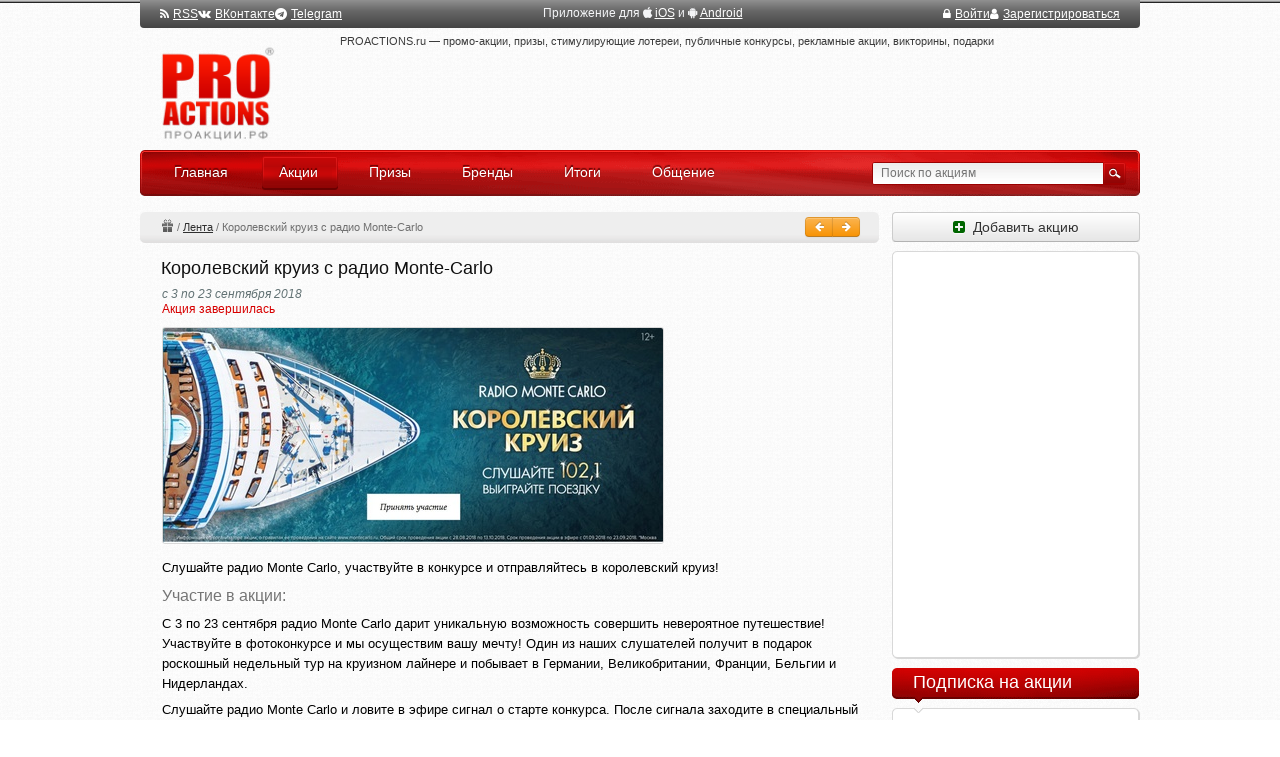

--- FILE ---
content_type: text/html; charset=utf-8
request_url: https://proactions.ru/actions/lenta/28587.html
body_size: 15170
content:
<!DOCTYPE html>
<html lang="ru" class="no-js" ng-app="app">
<head>
    <meta charset="utf-8" />
    <title>Королевский круиз с радио Monte-Carlo</title>
    <meta name="Description" content=""/>
    <meta name="Keywords" content=""/>
    <link href="/rss/" rel="alternate" type="application/rss+xml" title="RSS">
    <link rel="apple-touch-icon" href="/static/apple-touch-icon.png">
    
    
    <link rel="stylesheet" href="/static/CACHE/css/output.28d4a7738056.css" type="text/css" media="all">
    <!--[if lt IE 8]>
        <link type="text/css" rel="stylesheet" href="/static/css/ie.css" />
    <![endif]-->
    <script src="/static/CACHE/js/output.a42a92e1c9d6.js"></script>

    
    
    <script>window.yaContextCb=window.yaContextCb||[]</script>
    <script src="https://yandex.ru/ads/system/context.js" async></script>

    
    
    

    
<link rel="canonical" href="https://proactions.ru/actions/lenta/28587.html" />


</head>
<body itemscope itemtype="http://schema.org/WebPage">
    
    
    <div id="notifications"></div>
    <div id="wrapper">
        <div class="w1">
            <header class="site_header">
                

                

                
                <style>
                .logo { background-image: url(/static/images/logo_ru_2x.png); }
                </style>
                
                <div class="logo_holder">
                    <h1 class="logo">
                        <a href="/">PROACTIONS.ru / проакции.рф</a>
                    </h1>
                </div>
            
                <!--noindex-->
                <div class="panel">
                    
    <div class="flex items-center gap-6">
        <a href="/rss/" rel="nofollow" target="_blank"><i class="fa fa-rss mr-1" aria-hidden="true"></i>RSS</a>
        <a href="https://vk.com/proactions_ru" rel="nofollow" target="_blank"><i class="fa fa-vk mr-1" aria-hidden="true"></i>ВКонтакте</a>
        <span>
            <a href="https://t.me/proactionsru" rel="nofollow" target="_blank"><i class="fa fa-telegram mr-1" aria-hidden="true"></i>Telegram</a>
            
        </span>
    </div>

    <div>
        Приложение для
        <i class="fa fa-apple" aria-hidden="true"></i> <a href="https://itunes.apple.com/ru/app/proactions.ru/id1168445304" rel="nofollow" target="_blank" >iOS</a> и
        <i class="fa fa-android" aria-hidden="true"></i> <a href="https://play.google.com/store/apps/details?id=ru.proactions" rel="nofollow" target="_blank" >Android</a>
    </div>


                    

                    
                    <div class="flex items-center gap-6">
                    

                        <a href="/~signin/"
                           class="text-white hover:text-gray-200"
                           hx-get="/~signin-modal/?next=/actions/lenta/28587.html"
                           hx-target="body"
                           hx-swap="beforeend"
                        ><i class="fa fa-lock mr-1" aria-hidden="true"></i>Войти</a>

                        <a href="/~invite/" rel="nofollow" id="btn-signup"
                            ><i class="fa fa-user mr-1" aria-hidden="true"></i>Зарегистрироваться</a>

                        
                        
                        
                        

                    
                    </div>

                </div>
                <!--/noindex-->

                <div class="section">
                    <span class="slogan">PROACTIONS.ru —
                        промо-акции, призы, стимулирующие лотереи, публичные конкурсы, рекламные акции, викторины, подарки
                        
                    </span>
                    <div class="wrap top_banner">
                        
    <!-- Yandex.RTB R-A-290810-5 -->
<div id="yandex_rtb_R-A-290810-5"></div>
<script>window.yaContextCb.push(()=>{
  Ya.Context.AdvManager.render({
    renderTo: 'yandex_rtb_R-A-290810-5',
    blockId: 'R-A-290810-5'
  })
})</script>

                    </div>
                </div>
                
                
                
                
                
                
                
                <nav class="bar">
                    <ul id="nav">
                        <li><a href="/"><span class="ins">Главная</span><em>&nbsp;</em></a></li>
                        <li class="active"><a href="/actions/"><span class="ins">Акции</span><em>&nbsp;</em></a></li>
                        <li><a href="/prizes/"><span class="ins">Призы</span><em>&nbsp;</em></a></li>
                        <li><a href="/brands/"><span class="ins">Бренды</span><em>&nbsp;</em></a></li>
                        <li><a href="/results/"><span class="ins">Итоги</span><em>&nbsp;</em></a></li>
                        <li><a href="/disqus/"><span class="ins">Общение</span><em>&nbsp;</em></a></li>
                    </ul>
                    <form action="/search/" method="get" class="search-form" name="search_form">
                        <fieldset>
                            <div class="row">
                                <span class="text"><input type="search" name="q" placeholder="Поиск по акциям" id="search"/></span>
                                <input type="image" src="/static/images/btn-search-01.gif" class="btn-search" />
                            </div>
                        </fieldset>
                    </form>
                </nav>
            </header>
            <div id="main">
                <div id="content">
                    
                    
<div class="np l-m-def">
	<div class="np-right btn-group">
		<a href="/actions/lenta/28588.html" class="btn btn-mini btn-warning" id="page_previous"
	  	title="Предыдущая акция (Ctrl + &larr;)"><i class="fa fa-arrow-left fa-white"></i> </a>
        
        
	  	<a href="/actions/lenta/28584.html" class="btn btn-mini btn-warning" id="page_next"
	  	title="Следующая акция (Ctrl + &rarr;)"> <i class="fa fa-arrow-right fa-white"></i></a>
	</div>

	<div class="np-breadcrumbs" itemprop="breadcrumb">
	
	<a href="/actions/" class="np-breadcrumbs-ir np-breadcrumbs-ir-actions">Акции</a> / 
	<a href="/actions/lenta/">Лента</a> / 
	<span>Королевский круиз с радио Monte-Carlo</span>

	</div>
</div>

<div class="btn-group moderation_panel">

	
    

    
    
    


</div>







<article id="id_action" 
    
>
    <header>
        <h1 class="action__header" itemprop="name">Королевский круиз с радио Monte-Carlo</h1>
    </header>

    <div class="post">
        <section class="wrap">
            
            
            <div class="action__date">с 3 по 23 сентября 2018</div>

            
            
            
            <div class="action__info ended">Акция завершилась</div>

            
            <div class="img-box">
            	  
                
                <img src="/media/actions/2018/09/14/6j263lui.jpg.500x300_q95.jpg" itemprop="image"
                	
                	alt="Королевский круиз с радио Monte-Carlo" title="Королевский круиз с радио Monte-Carlo" />
            	  
            </div>
            

            <div class="about">
        	  
            </div>

        </section>

        
        

        <section class="text">

            
            
                
                <div itemprop="description">
                    <p data-v-e3a85e82="">Слушайте радио Monte Carlo, участвуйте в конкурсе и отправляйтесь в королевский круиз!</p>
<p data-v-e3a85e82=""></p>
<p data-v-e3a85e82=""></p>
                </div>
                <h2>Участие в акции:</h2> <p data-v-e3a85e82="">С 3 по 23 сентября радио Monte Carlo дарит уникальную возможность совершить невероятное путешествие! Участвуйте в фотоконкурсе и мы осуществим вашу мечту! Один из наших слушателей получит в подарок роскошный недельный тур на круизном лайнере и побывает в Германии, Великобритании, Франции, Бельгии и Нидерландах.</p>

<p data-v-e3a85e82="">Слушайте радио Monte Carlo и ловите в эфире сигнал о старте конкурса. После сигнала заходите в специальный раздел акции &laquo;Королевский круиз&raquo; на нашем сайте, где ровно на час появится специальная форма для участия. Условия просты &mdash; вам необходимо разместить фото на заданную тему, добавить комментарий к своему снимку и указать контактные данные. Фото участников будут размещены на странице проекта &laquo;Королевский круиз&raquo;.</p>

<p data-v-e3a85e82="">Следите за анонсами, каждую неделю будет предложена новая тематика фотоконкурса. Раз в неделю будут названы по три финалиста &mdash; авторы самых оригинальных фото. 24 сентября из 9 финалистов будет определён один победитель, которому Радио Monte Carlo подарит королевский тур на двоих.</p>
                







<p style="margin: 12px 0;">
    <i class="fa fa-file-pdf-o"></i>
    <a href="https://montecarlo.ru/dist/korolevski_kruiz_pravila.pdf?af50a2926cedde80067e2e6126ebe66c" target="_blank" rel="nofollow noopener">Полные правила акции</a>
    <i class="fa fa-external-link-square small"></i>
</p>





            

            
            

            
	
    <p>
		<!--noindex-->
        <a href="https://montecarlo.ru/korolevski_kruise" target="_blank" rel="nofollow"


          onclick="window.open('/stats/r/28587/', '_blank').focus(); return false;"
        >https://montecarlo.ru/korolevski_kruise</a>
		<!--/noindex-->
    </p>
	


        </section>

        
        

    </div>

	

	<footer class="post">
        

        

        

      <div class="text subscription clearfix">

            

			
			<div class="action_sender">

                Добавила:
				<a href="/~panni" rel="nofollow">panni</a>

				


			</div>
			

            <div class="orphus">
                Нашли ошибку?
                Выделите, Ctrl+Enter
            </div>
		</div>
	</footer>

    <div class="area">
        <div class="area-holder">
        




    
    

    
    




    <span class="time-of">С 3 по 23 сентября 2018</span>
    <span class="timer ended" title="Акция завершилась">
        <span>Акция завершилась</span>
    </span>





<span class="added_user">
    
    
    <span class="added_user-add">Добавила:</span>
    <a href="/~panni" rel="nofollow" class="action_user-avatar"><img src="/media/avatar/36d7b9dacf.jpg.25x25_q95_crop.jpg" width="17" height="17" /></a>
    <a href="/~panni" rel="nofollow" class="action_user-username">Панни Настя @panni</a><br>
</span>




    
    
    <span class="action_rating" data-url="/rest/actions/votes/" data-action_id="28587">

        <i class="fa fa-fw fa-thumbs-o-up action_rating-btn action_rating-btn-up " data-action_vote="1"></i>

        <span class="action_rating-score "
              data-show-votes="actions-28587" data-popover-close="destroy"
              
              data-show-votes data-type="actions" data-id="28587" data-popover-close="destroy"
        >
          —
        </span>

        <i class="fa fa-fw fa-thumbs-o-down action_rating-btn action_rating-btn-down " data-action_vote="-1"></i>

    </span>

    
    <span class="view">206</span>

    
    
    <a class="comment" href="/actions/lenta/28587.html#comments"
    title="1 комментарий"
    >1</a>
    

    
    

    
    

    



        </div>
    </div>





    

    
    
    
    

    

    









<section class="comment-block" id="comments">

  
  

  
  <header class="heading">
    <span class="number"><span>1</span></span>
    <h1>Комментарий</h1>
  </header>
  


<br>
  
  
  <ul class="comment-list">
    
      
      





<li id="comment_1886720" class="comment username_alone"
	data-username="alone" data-submit_date="2018-09-14T12:14:56">
<article>

	<div id="comment_wrap_1886720" class="wrap "
	
		
	
	>
	
		
		<div class="avatar">
			<a href="/~alone" rel="nofollow"><img
				src="/media/avatar/avatar.png.50x50_q95_crop-center.jpg" width="50" height="50" /></a>
			<div class="status"></div>
		</div>
	
		<div class="txt-box text">
			<div class="heading-area">
				

<a href="/~alone" class="username" rel="nofollow" title="Рейтинг: 21,80">alone in_the_dark <span class="login">@alone</span></a>

				<span class="date">14.09.2018 12:14</span>
				<span class="date modify_date"></span>
				
				<a href="/comments/findpost/1886720/" rel="nofollow" title="Ссылка на этот комментарий" class="comment__findpost">¶</a>

				
				<div id="vote_1886720" class="vote">

					<span class="result " id="result_1886720"
            
            data-show-votes data-type="comments" data-id="1886720" data-popover-close="destroy"
          ></span>

					
					<span onclick="vote('1886720', '1'); return false;" class="vote_button vote_plus" title="Хороший комментарий"></span>
					<span onclick="vote('1886720', '-1'); return false;" class="vote_button vote_minus" title="Плохой комментарий"></span>
					
				</div>
				
			</div>
			<div class="comment_text">заморочено как-то</div>
			

			

			<div class="moderation_panel" id="moderation_1886720">
				
				

				
				
				
				

				
				

				
				

				
				

				
				
			</div>
			
			
		</div>
	</div>
 
</article>
</li>

    
    
  </ul>
  

  




  

</section>



  
  

<script type="text/javascript" charset="utf-8">
$(document).ready(function(){
  


    $(".vote").each(function(i) {
        $(this).addClass("disabled");
    });



  // Редактирование комментария
  var username = '',
      edit_url_base = '/comments/edit/',
      now = new Date(2026, 01-1, 20, 06, 30, 35);

  $('.username_' + username)
    .filter(function() {
      var comment = $(this),
          submit_date = $(this).data('submit_date'),
          a = submit_date.split(/[^0-9]/),
          date = new Date(a[0],a[1]-1,a[2],a[3],a[4],a[5]),
          time_until = now - date,
          timeout = 3*60*1000,
          show_self_edit = false;  

      if (show_self_edit) {
        return true;  
      } else if (time_until < timeout) {
        window.setTimeout(function() {
          comment.find('.comment_edit').fadeOut(600, function() {
            $(this).remove();
          });
        }, timeout - time_until );
        return true;
      } else {
        return false;
      }
    })
    .find('.moderation_panel')
    .append('<div class="btn-group"><button class="btn btn-mini comment_edit" title="Редактировать комментарий"><i class="fa fa-pencil"></i></b></div>')
    .append('<div class="btn-group"><button class="btn btn-mini btn-warning comment_save" title="Сохранить (Ctrl+Enter)" style="display: none">Сохранить</button></div>')
    .on('click', '.comment_edit', function() {
      var comment      = $(this).parents('li'),
          comment_id   = comment.attr('id').slice(8),
          comment_edit = comment.find('.comment_edit'),
          comment_save = comment.find('.comment_save'),
          comment_text = comment.find('.comment_text'),
          comment_date = comment.find('.modify_date'),
          edit_url     = edit_url_base + '?pk=' + comment_id
          comment_text_old = comment_text.html();

      $.get(edit_url, function(data) {
        if (!data.success) {
          alert(data.error_message);
          comment_edit.hide();
          return false;
        }
        comment_edit.hide();
        comment_save.show();
        comment_text.html('<form class="new-form"><textarea class="comment_edit_textarea"></textarea></form>');
        var rows_cnt = data.comment.split('\n').length+1,
          form     = comment_text.find('form'),
          textarea = comment_text.find('textarea');
        textarea.autogrow()
          .attr('rows', rows_cnt)
          .focus()
          .val(data.comment);
        function comment_submit() {
          var save_btn_elem = $(this),
              comment_comment = comment_text.find('textarea').val();
          $.post(edit_url, {comment_comment: comment_comment}, function(data) {
            if (!data.success) {
              alert(data.error_message);
              comment_text.html(comment_text_old);
              comment_save.hide();
            } else {
              comment_text.html(data.comment);
              comment_date.html('<i>изменено</i>');
              comment_save.hide();
              comment_edit.show();
            }
          }, 'json');
        }
        form.on('submit', function() {
          comment_submit();
          return false;
        });
        comment_save.on('click', comment_submit);
      }, 'json');
    });
}); // document.ready
</script>


<style>
.comment-list .new-form { margin-top: 2px; margin-bottom: 6px; }
.comment-list .new-form textarea { width: 621px; height: auto; resize: vertical; }
</style>



</article>

                    <div id="bottom_banner">
                        
    
        <!-- Yandex.RTB R-A-290810-3 -->
<div id="yandex_rtb_R-A-290810-3"></div>
<script>window.yaContextCb.push(()=>{
  Ya.Context.AdvManager.render({
    renderTo: 'yandex_rtb_R-A-290810-3',
    blockId: 'R-A-290810-3'
  })
})</script>
    

                    </div>
                    
	
    






<style type="text/css" media="screen">
.row_name, .row_email {
    display: none;
}
</style>



<script type="text/javascript" charset="utf-8">
$(document).ready(function(){
  
  
  var ids = ["#id_comment", "#id_submit"];
  for (i in ids) {
    $(ids[i]).attr('disabled', 'disabled');
  }
  
  $(".comment-form").css({"opacity": 0.6});
});
</script>




    <div class="area" style="margin: 2em 0 1em">
    <div class="area-holder">
      <span class="ui-icon ui-icon-info" style="float: left; margin-right: 0.3em;"></span>
    
      <a href="#popup-login" class="link-popup dashed">Войдите</a> или
        <a href="/~signup/" class="dashed">зарегистрируйтесь</a>, чтобы добавлять комментарии.
    
    </div>
    </div>





<div class="comment_block_all">
  <form action="/comments/post/" method="post" class="new-form comment-form" id="compose_message_form" novalidate><input type="hidden" name="csrfmiddlewaretoken" value="ODS3L8hbwdM301GngQMQV9nF4pHPs4HmNKJz5U4JDCV6UxrP1x2u1diidADxn4JL">
    <fieldset>
      <h2>Добавить комментарий</h2>
      <div id="add_comment_fields" style="position: relative; width: 553px;">
        







	<input type="hidden" name="content_type" value="actions.action" id="id_content_type">



	<input type="hidden" name="object_pk" value="28587" id="id_object_pk">



	<input type="hidden" name="timestamp" value="1768879835" id="id_timestamp">



	<input type="hidden" name="security_hash" value="c37ad3b6c24e4ad1902b00cba6a70f5195f4c968" id="id_security_hash">



<div class="control-group row_name">
	
    <label class="control-label bold" for="id_name">Название*:</label>
    
    <div class="controls">
		<span class="TextInput"><input type="text" name="name" maxlength="50" required id="id_name"></span>
		
		
    	
    </div>
</div>



<div class="control-group row_email">
	
    <label class="control-label " for="id_email">Адрес электронной почты:</label>
    
    <div class="controls">
		<span class="EmailInput"><input type="email" name="email" id="id_email"></span>
		
		
    	
    </div>
</div>



<div class="control-group row_url">
	
    <label class="control-label " for="id_url">URL:</label>
    
    <div class="controls">
		<span class="URLInput"><input type="url" name="url" id="id_url"></span>
		
		
    	
    </div>
</div>



<div class="control-group row_comment">
	
    <label class="control-label bold" for="id_comment">Комментарий:*:</label>
    
    <div class="controls">
		<span class="Textarea"><textarea name="comment" cols="40" rows="10" maxlength="3000" required id="id_comment">
</textarea></span>
		
		
    	
    </div>
</div>



<div class="control-group row_honeypot">
	
    <label class="control-label " for="id_honeypot">Если что-нибудь введете в это поле, то ваш комментарий будет признан спамом:</label>
    
    <div class="controls">
		<span class="TextInput"><input type="text" name="honeypot" id="id_honeypot"></span>
		
		
    	
    </div>
</div>



	<input type="hidden" name="images" id="id_images">



        <input type="hidden" name="next" value="/actions/lenta/28587.html" />
        
        <div class="qq-upload-drop-area"><span class="qq-upload-drop-area-text">Перетяните сюда изображения, чтобы прикрепить их к сообщению</span></div>
                <ul class="qq-upload-complete"></ul>
                <ul class="qq-upload-list"></ul>
        <div class="control-group">
          <div class="controls">
            <input type="submit" value="Добавить коментарий" class="submit submit_post_comment" id="id_submit" title="Ctrl + Enter" />
            <img src="/static/images/loading.gif" class="loading" />
            </div>
        </div>
        
      </div>
    </fieldset>
  </form>

  
  <div class="post">

    

    
    <div>
      Сайт PROACTIONS.ru не является организатором акции, <br>
      информация опубликована с целью ознакомления.
    </div>
    

  </div>

</div>





    

                </div>
                <div id="sidebar">

                    

                    

                    
                    <div class="block">
                        <a href="/feedback/add_action/" rel="nofollow" class="btn btn-sidebar"><i class="fa fa-plus-square"></i>&nbsp; Добавить акцию</a>
                    </div>
                    


                    
                        

                        

  
        <div class="block">
            <div class="box">
                <div class="box-holder notitle">
                    <div class="box-frame b240x400">
        <!-- Yandex.RTB R-A-290810-6 -->
<div id="yandex_rtb_R-A-290810-6" style="height: 400px"></div>
<script>window.yaContextCb.push(()=>{
  Ya.Context.AdvManager.render({
    renderTo: 'yandex_rtb_R-A-290810-6',
    blockId: 'R-A-290810-6'
  })
})</script>
                    </div>
                </div>
            </div>
        </div>
        
  



        
        
        

        







                    

                        
                            

<style type="text/css" media="screen">
	.subscribe_actions {
    padding: 0 10px 0 0;
    margin-left: -5px;
  }
</style>


        <div class="block">
            <h3>Подписка на акции</h3>
            <div class="box">
                <div class="box-holder">
                    <div class="box-frame">

<div class="subscribe_actions">

  <div>Получайте уведомления о новых акциях на почту:</div>

  <form method="POST" class="new-form" style="margin-top: 10px;"
      ng-controller="GuestSubscribeCtrl" ng-submit="subscribe()" form-autofill-fix
  >
    <div class="control-group">
      <div class="controls">
        <input type="email" name="email" class="form-control" maxlength="100" placeholder="Электронная почта"
                required
                autocomplete="off"
                ng-model="form.email"
                ng-class="{'has-error': form.errors.email}"
                ng-disabled="sending">

        <span class="input-group-btn">
          <button class="btn btn-default" type="submit" style="padding: 1px 8px;"
              ng-disabled="sending"><i class="fa fa-envelope-o" style="color: #565656"></i></button>
        </span>

      </div>

    </div>







  </form>

</div>

                    </div>
                </div>
            </div>
        </div>

                        

                        
                            


        <div class="block">
            <h3>Категории</h3>
            <div class="box">
                <div class="box-holder">
                    <div class="box-frame">
<div class="">
	<ul class="categorys">
        <li class="first">
        	
        	<a href="/actions/" class="active"><i>Все акции</i></a>
		</li>
        
        <li>
        	<div class="count"><span class="count_act">-</span> / 737</div>
        	<a href="/actions/auto/">Авто, Мото</a>
		</li>
        
        <li>
        	<div class="count"><span class="count_act">-</span> / 554</div>
        	<a href="/actions/blogi-forumy/">Блоги, Форумы</a>
		</li>
        
        <li>
        	<div class="count"><span class="count_act">2</span> / 380</div>
        	<a href="/actions/bytovaya-tehnika/">Бытовая техника</a>
		</li>
        
        <li>
        	<div class="count"><span class="count_act">2</span> / 492</div>
        	<a href="/actions/bytovaya-himiya/">Бытовая химия</a>
		</li>
        
        <li>
        	<div class="count"><span class="count_act">2</span> / 1264</div>
        	<a href="/actions/detskij-mir/">Детский мир</a>
		</li>
        
        <li>
        	<div class="count"><span class="count_act">-</span> / 459</div>
        	<a href="/actions/dlya-doma-i-dachi/">Для Дома и Дачи</a>
		</li>
        
        <li>
        	<div class="count"><span class="count_act">2</span> / 646</div>
        	<a href="/actions/zhivotnye-rasteniya/">Животные, Растения</a>
		</li>
        
        <li>
        	<div class="count"><span class="count_act">-</span> / 288</div>
        	<a href="/actions/press/">Журналы и Пресса</a>
		</li>
        
        <li>
        	<div class="count"><span class="count_act">1</span> / 1729</div>
        	<a href="/actions/health/">Здоровье и Гигиена</a>
		</li>
        
        <li>
        	<div class="count"><span class="count_act">3</span> / 533</div>
        	<a href="/actions/internet/">Интернет</a>
		</li>
        
        <li>
        	<div class="count"><span class="count_act">1</span> / 206</div>
        	<a href="/actions/kancelyarskie-tovary/">Канцелярские товары</a>
		</li>
        
        <li>
        	<div class="count"><span class="count_act">-</span> / 481</div>
        	<a href="/actions/computers/">Компьютеры и Софт</a>
		</li>
        
        <li>
        	<div class="count"><span class="count_act">2</span> / 620</div>
        	<a href="/actions/cosmetics/">Косметика и Парфюм</a>
		</li>
        
        <li>
        	<div class="count"><span class="count_act">7</span> / 1734</div>
        	<a href="/actions/shop/">Магазины, ТЦ</a>
		</li>
        
        <li>
        	<div class="count"><span class="count_act">1</span> / 205</div>
        	<a href="/actions/mobile/">Мобильная связь</a>
		</li>
        
        <li>
        	<div class="count"><span class="count_act">4</span> / 1003</div>
        	<a href="/actions/napitki/">Напитки, соки</a>
		</li>
        
        <li>
        	<div class="count"><span class="count_act">-</span> / 314</div>
        	<a href="/actions/odezhda-obuv/">Одежда и Обувь</a>
		</li>
        
        <li>
        	<div class="count"><span class="count_act">-</span> / 182</div>
        	<a href="/actions/otdyh-turizm/">Отдых, Туризм</a>
		</li>
        
        <li>
        	<div class="count"><span class="count_act">24</span> / 3709</div>
        	<a href="/actions/food/">Продукты питания</a>
		</li>
        
        <li>
        	<div class="count"><span class="count_act">2</span> / 272</div>
        	<a href="/actions/other/">Прочее</a>
		</li>
        
        <li>
        	<div class="count"><span class="count_act">-</span> / 193</div>
        	<a href="/actions/restorany-kafe/">Рестораны, Кафе</a>
		</li>
        
        <li>
        	<div class="count"><span class="count_act">1</span> / 390</div>
        	<a href="/actions/tv-radio/">ТВ, Радио</a>
		</li>
        
        <li>
        	<div class="count"><span class="count_act">-</span> / 267</div>
        	<a href="/actions/finansy/">Финансы</a>
		</li>
        
        <li>
        	<div class="count"><span class="count_act">4</span> / 552</div>
        	<a href="/actions/chaj-kofe/">Чай, Кофе</a>
		</li>
        
        <li>
        	<div class="count"><span class="count_act">1</span> / 425</div>
        	<a href="/actions/elektronika/">Электроника</a>
		</li>
        
    </ul>
</div>

                    </div>
                </div>
            </div>
        </div>
                        

                        <!--noindex-->
                        


    
    




	



                        <!--/noindex-->

                        

                        <!--noindex-->

                        <!--/noindex-->



                        

                        
                        <div data-v-side-comments  style="min-height: 600px"></div>



                        <noindex>
                        
                            





        <div class="block">
            <h3>Ожидаемые акции</h3>
            <div class="box">
                <div class="box-holder">
                    <div class="box-frame">
<ul class="action-list">
				
	<li class="clear">
		
		<a href="/actions/food/mms/primagnit-kinoparu.html">
			<div class="img-box"><img src="/media/actions/2026/01/13/mms_lead.jpg.88x88_q95_crop-center.jpg" alt="" width="88" height="88" /></div>
		</a>
		
		<span class="name"><a href="/actions/food/mms/primagnit-kinoparu.html">Акция  «M&amp;M&#39;s и Магнит» «ПриМАГНИТь кинопару!»</a></span>
	</li>
				
	<li>
		
		<a href="/actions/food/nutella/nutella-maslenica.html">
			<div class="img-box"><img src="/media/actions/2025/11/13/nutella_lead.jpg.88x88_q95_crop-center.jpg" alt="" width="88" height="88" /></div>
		</a>
		
		<span class="name"><a href="/actions/food/nutella/nutella-maslenica.html">Акция  «Nutella» «Nutella Масленица»</a></span>
	</li>
				
	<li class="clear">
		
		<a href="/actions/food/raffaello/ferreroraffaello-vmesto-tysyachi-slov.html">
			<div class="img-box"><img src="/media/actions/2025/10/17/raffaello_lead.jpg.88x88_q95_crop-center.jpg" alt="" width="88" height="88" /></div>
		</a>
		
		<span class="name"><a href="/actions/food/raffaello/ferreroraffaello-vmesto-tysyachi-slov.html">Акция  «Raffaello и Ferrero Rocher» «Ferrero&amp;Raffaello. Вместо тысячи слов»</a></span>
	</li>
				
	<li>
		
		<a href="/actions/food/alpen-gold/najdi-zolotoj-bilet-vnutri.html">
			<div class="img-box"><img src="/media/actions/2025/12/14/alpen-gold_lead.jpg.88x88_q95_crop-center.jpg" alt="" width="88" height="88" /></div>
		</a>
		
		<span class="name"><a href="/actions/food/alpen-gold/najdi-zolotoj-bilet-vnutri.html">Акция шоколада «Alpen Gold и Пятерочка» «Найди золотой билет внутри!»</a></span>
	</li>
	
</ul>

<div class="" style="margin-bottom: 5px">
    <a href="/actions/?anons=1">Все ожидаемые акции (4) »</a>
</div>

                    </div>
                </div>
            </div>
        </div>



                        
                        </noindex>

                        



                        
                        <!--noindex-->
                            




<script type="text/javascript" charset="utf-8">
$(document).ready(function() {
	var tabs = ['rating', 'online'],
		content_cls = '.users_list',
		buttons_id_prefix = '#users_',
		storage_key = "users_active";
	init_change_tab(tabs, content_cls, buttons_id_prefix, storage_key);
});
</script>

<div class="block" >
	<h3>Пользователи</h3>
	
	<div class="heading-01 sidebar">
        <ul class="filter-list" id="users_filter-list">
            <li class="active"><a href="#" id="users_rating"><span>Рейтинг</span></a></li>
            <li><a href="#" id="users_online"><span>Онлайн</span></a></li>
        </ul>
    </div>
    
	<div class="box">
		<div class="box-holder notitle">
			<div class="box-frame">

				
				<div class="users_list rating">
					<ul class="most-active-list">
						
						<li>
							
							<a href="/~povesa" rel="nofollow"><img 
								src="/media/avatar/57d3882920.jpg.46x46_q95_crop-center.jpg" width="46" height="46" alt="povesa" 
								title="povesa" /></a>
						</li>
						
						<li>
							
							<a href="/~D0fa" rel="nofollow"><img 
								src="/media/avatar/1c4a79d875.png.46x46_q95_crop-center.png" width="46" height="46" alt="D0fa" 
								title="Зайка * @D0fa" /></a>
						</li>
						
						<li>
							
							<a href="/~fpavel" rel="nofollow"><img 
								src="/media/avatar/2c91cb6c63.jpg.46x46_q95_crop-center.jpg" width="46" height="46" alt="fpavel" 
								title="fpavel" /></a>
						</li>
						
						<li>
							
							<a href="/~Salohohol" rel="nofollow"><img 
								src="/media/avatar/649c8d9d19.jpg.46x46_q95_crop-center.jpg" width="46" height="46" alt="Salohohol" 
								title="Андрей @Salohohol" /></a>
						</li>
						
						<li>
							
							<a href="/~MariyaMariya" rel="nofollow"><img 
								src="/media/avatar/8fe9f77a95.jpg.46x46_q95_crop-center.jpg" width="46" height="46" alt="MariyaMariya" 
								title="Мария Мария @MariyaMariya" /></a>
						</li>
						
						<li>
							
							<a href="/~Valyav" rel="nofollow"><img 
								src="/media/avatar/81d27c9e91.jpg.46x46_q95_crop-center.jpg" width="46" height="46" alt="Valyav" 
								title="Валентина @Valyav" /></a>
						</li>
						
						<li>
							
							<a href="/~valya2011" rel="nofollow"><img 
								src="/media/avatar/4b4d765cff.jpg.46x46_q95_crop-center.jpg" width="46" height="46" alt="valya2011" 
								title="♠️ @valya2011" /></a>
						</li>
						
						<li>
							
							<a href="/~valiva" rel="nofollow"><img 
								src="/media/avatar/31606b598c.jpg.46x46_q95_crop-center.jpg" width="46" height="46" alt="valiva" 
								title="Ксения @valiva" /></a>
						</li>
						
						<li>
							
							<a href="/~yahontova_m" rel="nofollow"><img 
								src="/media/avatar/094abe71a2.jpg.46x46_q95_crop-center.jpg" width="46" height="46" alt="yahontova_m" 
								title="Марина Яхонтова @yahontova_m" /></a>
						</li>
						
						<li>
							
							<a href="/~lusymak" rel="nofollow"><img 
								src="/media/avatar/62a9bd16a5.jpg.46x46_q95_crop-center.jpg" width="46" height="46" alt="lusymak" 
								title="Людмила @lusymak" /></a>
						</li>
						
						<li>
							
							<a href="/~larun4ik" rel="nofollow"><img 
								src="/media/avatar/b3f8ffc7ce.jpg.46x46_q95_crop-center.jpg" width="46" height="46" alt="larun4ik" 
								title="larun4ik" /></a>
						</li>
						
						<li>
							
							<a href="/~keks1976" rel="nofollow"><img 
								src="/media/avatar/d296b7f281.jpg.46x46_q95_crop-center.jpg" width="46" height="46" alt="keks1976" 
								title="keks @keks1976" /></a>
						</li>
						
						<li>
							
							<a href="/~afan78" rel="nofollow"><img 
								src="/media/avatar/avatar.png.46x46_q95_crop-center.jpg" width="46" height="46" alt="afan78" 
								title="Татьяна Афанасьева @afan78" /></a>
						</li>
						
						<li>
							
							<a href="/~PLAYER_STAR" rel="nofollow"><img 
								src="/media/avatar/6348059602.jpg.46x46_q95_crop-center.jpg" width="46" height="46" alt="PLAYER_STAR" 
								title="Владимир @PLAYER_STAR" /></a>
						</li>
						
						<li>
							
							<a href="/~miles" rel="nofollow"><img 
								src="/media/avatar/4766180377.jpg.46x46_q95_crop-center.jpg" width="46" height="46" alt="miles" 
								title="Иван @miles" /></a>
						</li>
						
						<li>
							
							<a href="/~tana1002" rel="nofollow"><img 
								src="/media/avatar/b3db2dbf24.jpg.46x46_q95_crop-center.jpg" width="46" height="46" alt="tana1002" 
								title="Татьяна TANA @tana1002" /></a>
						</li>
						
					</ul>
					<div class="show_all">
						<a href="/rating/">Рейтинг пользователей</a>
					</div>
				</div>
				
				
				<div class="users_list online" style="display: none">
					<ul class="most-active-list">
						
						<li>
							
							<a href="/~alexv" rel="nofollow"><img 
								src="/media/avatar/e7109c6ff4.jpg.46x46_q95_crop-center.jpg" width="46" height="46" alt="alexv" 
								title="Alex Vorobiev @alexv" /></a>
						</li>
						
						<li>
							
							<a href="/~Buhgalter" rel="nofollow"><img 
								src="/media/avatar/ec2134f4a3.jpg.46x46_q95_crop-center.jpg" width="46" height="46" alt="Buhgalter" 
								title="Buhgalter" /></a>
						</li>
						
						<li>
							
							<a href="/~Forest777" rel="nofollow"><img 
								src="/media/avatar/58722a747c.jpg.46x46_q95_crop-center.jpg" width="46" height="46" alt="Forest777" 
								title="🌿 @Forest777" /></a>
						</li>
						
						<li>
							
							<a href="/~GulnazNK16" rel="nofollow"><img 
								src="/media/avatar/avatar.png.46x46_q95_crop-center.jpg" width="46" height="46" alt="GulnazNK16" 
								title="Гульназ @GulnazNK16" /></a>
						</li>
						
						<li>
							
							<a href="/~Iriha1601" rel="nofollow"><img 
								src="/media/avatar/5016d0d5ee.jpg.46x46_q95_crop-center.jpg" width="46" height="46" alt="Iriha1601" 
								title="Иринка @Iriha1601" /></a>
						</li>
						
						<li>
							
							<a href="/~Keshery" rel="nofollow"><img 
								src="/media/avatar/82ec95d47a.jpg.46x46_q95_crop-center.jpg" width="46" height="46" alt="Keshery" 
								title="Наталья @Keshery" /></a>
						</li>
						
						<li>
							
							<a href="/~makar1011" rel="nofollow"><img 
								src="/media/avatar/0f5d4a6966.jpg.46x46_q95_crop-center.jpg" width="46" height="46" alt="makar1011" 
								title="Макар @makar1011" /></a>
						</li>
						
						<li>
							
							<a href="/~Massik56" rel="nofollow"><img 
								src="/media/avatar/99a0d84ac2.jpg.46x46_q95_crop-center.jpg" width="46" height="46" alt="Massik56" 
								title="Максим Маханов @Massik56" /></a>
						</li>
						
						<li>
							
							<a href="/~Natali_81" rel="nofollow"><img 
								src="/media/avatar/702e3e2ac1.jpg.46x46_q95_crop-center.jpg" width="46" height="46" alt="Natali_81" 
								title="Natali_81" /></a>
						</li>
						
						<li>
							
							<a href="/~PLAYER_STAR" rel="nofollow"><img 
								src="/media/avatar/6348059602.jpg.46x46_q95_crop-center.jpg" width="46" height="46" alt="PLAYER_STAR" 
								title="Владимир @PLAYER_STAR" /></a>
						</li>
						
						<li>
							
							<a href="/~rozzy" rel="nofollow"><img 
								src="/media/avatar/572e69d7f7.jpg.46x46_q95_crop-center.jpg" width="46" height="46" alt="rozzy" 
								title="Нюша @rozzy" /></a>
						</li>
						
						<li>
							
							<a href="/~Sladkoeshka" rel="nofollow"><img 
								src="/media/mugshots/1fece904ba.jpg.46x46_q95_crop-center.jpg" width="46" height="46" alt="Sladkoeshka" 
								title="Татьяна @Sladkoeshka" /></a>
						</li>
						
						<li>
							
							<a href="/~tatyzh" rel="nofollow"><img 
								src="/media/avatar/avatar.png.46x46_q95_crop-center.jpg" width="46" height="46" alt="tatyzh" 
								title="Tatyana Zhuravleva @tatyzh" /></a>
						</li>
						
						<li>
							
							<a href="/~trykach" rel="nofollow"><img 
								src="/media/avatar/avatar.png.46x46_q95_crop-center.jpg" width="46" height="46" alt="trykach" 
								title="Александр Шостко @trykach" /></a>
						</li>
						
						<li>
							
							<a href="/~veps" rel="nofollow"><img 
								src="/media/avatar/avatar.png.46x46_q95_crop-center.jpg" width="46" height="46" alt="veps" 
								title="Veps Veps @veps" /></a>
						</li>
						
						<li>
							
							<a href="/~yurokpro" rel="nofollow"><img 
								src="/media/avatar/8f400a5f65.jpg.46x46_q95_crop-center.jpg" width="46" height="46" alt="yurokpro" 
								title="Юрий Протопопов @yurokpro" /></a>
						</li>
						
					</ul>
					<div class="show_all">
						<a href="/online/">Пользователи онлайн</a> <span>(26)</span>
					</div>
				</div>				
			</div>
		</div>
	</div>
</div>


                        <!--/noindex-->
                        

                    

                    
                </div>
            </div>
        </div>

        <!--noindex-->
        <footer class="site_footer">
            <div class="footer-holder">
                <span class="copyright">
                    <span>PROACTIONS.ru &copy; 2010—2026
                    
                    </span>
                    <a href="https://iqm.su/" target="blank" rel="nofollow">Сайт сделан в IQ media</a>

                </span>
                
<!--noindex-->
<ul class="stat-list">
    <li>
        <!-- Rating@Mail.ru logo -->
        <a href="http://top.mail.ru/jump?from=1925358">
        <img src="//top-fwz1.mail.ru/counter?id=1925358;t=478;l=1" 
        style="border:0;" height="31" width="88" alt="Рейтинг@Mail.ru" /></a>
        <!-- //Rating@Mail.ru logo -->

        <!-- Rating@Mail.ru counter -->
        <script type="text/javascript">
        var _tmr = window._tmr || (window._tmr = []);
        _tmr.push({id: "1925358", type: "pageView", start: (new Date()).getTime()});
        (function (d, w, id) {
          if (d.getElementById(id)) return;
          var ts = d.createElement("script"); ts.type = "text/javascript"; ts.async = true; ts.id = id;
          ts.src = (d.location.protocol == "https:" ? "https:" : "http:") + "//top-fwz1.mail.ru/js/code.js";
          var f = function () {var s = d.getElementsByTagName("script")[0]; s.parentNode.insertBefore(ts, s);};
          if (w.opera == "[object Opera]") { d.addEventListener("DOMContentLoaded", f, false); } else { f(); }
        })(document, window, "topmailru-code");
        </script><noscript><div style="position:absolute;left:-10000px;">
        <img src="//top-fwz1.mail.ru/counter?id=1925358;js=na" style="border:0;" height="1" width="1" alt="Рейтинг@Mail.ru" />
        </div></noscript>
        <!-- //Rating@Mail.ru counter -->
    </li>
    <li>
        <!-- Yandex.Metrika informer -->
        <a href="https://metrika.yandex.ru/stat/?id=1157154&amp;from=informer" target="_blank" rel="nofollow"><img src="https://informer.yandex.ru/informer/1157154/3_1_FFFFFFFF_EFEFEFFF_0_pageviews"
        style="width:88px; height:31px; border:0;" alt="Яндекс.Метрика" title="Яндекс.Метрика: данные за сегодня (просмотры, визиты и уникальные посетители)" class="ym-advanced-informer" data-cid="1157154" data-lang="ru" /></a>
        <!-- /Yandex.Metrika informer -->

    </li>
</ul>
<!--/noindex-->

                <div class="center">
                    <ul class="nav">
                        <li><a href="/feedback/" rel="nofollow">Обратная связь</a></li><li><a href="/ads/">Разместить рекламу</a></li><li><a href="/rules/" rel="nofollow">Правила</a></li><li><a href="/faq/" rel="nofollow">FAQ</a></li>
                    </ul>
                    <ul class="nav">
                        <li><a href="/contacts/" rel="nofollow">Контакты</a></li><li><a href="/lawful/" rel="nofollow">Правовая информация</a></li><li><a href="/partners/" rel="nofollow">Партнеры и клиенты</a></li><li><a href="/banners/" rel="nofollow">Лого и баннеры</a></li>
                    </ul>
                    <div class="warning">Внимание! Если Вам нет 18 лет, просим немедленно покинуть наш ресурс. <b style="font-size: 13px">18+</b></div>

                    
                    <div class="mt-3 text-[80%] text-center">
                        <div class="font-bold">
                            ЛУЧШИЕ АКЦИИ РОССИЙСКОЙ ФЕДЕРАЦИИ!©  
                            УЧАСТВУЙ! ОБЩАЙСЯ! ПОБЕЖДАЙ!®  
                            PROACTIONS.ru first and the rest nowhere.®  
                            УЧАСТВУЙ! ВЫИГРЫВАЙ! ПОБЕЖДАЙ!®
                        </div>
                        
                        <div>Продолжая просмотр этого сайта, Вы соглашаетесь на обработку файлов cookie в соответствии с правилами и принципами, изложенными в разделе <a href="/lawful/">Правовая информация</a>.</div>
                    </div>
                    
                </div>
            </div>
        </footer>
        <a href="#top" id="gototop"><span>Наверх</span></a>
        <!--/noindex-->

        
        <!--noindex--><div class="copy-warning">Дизайн, верстка, программный код, контент, слоган, логотип сайта и т.п. охраняются Законом Российской Федерации «ОБ АВТОРСКОМ ПРАВЕ И СМЕЖНЫХ ПРАВАХ». <br>Запрещено любое обнародование, опубликование, передача в эфир, публичный показ, воспроизведение (полностью или частичное) и пр. без официального письменного разрешения.</div><!--/noindex-->
        
    </div>

    <!--noindex-->
    
    







    
    
    
    
    <!--/noindex-->

    <link rel="stylesheet" href="/static/CACHE/css/output.d03238603318.css" type="text/css">

    
    <script>
    var GLOBALS = {
        
        commentsListAllUrl: '/comments/list/',

        statsClickUrl: '/rest/stats/clicks/',
        statsHitUrl: '/rest/stats/hits/',
        commentsListUrl: '/rest/comments/',
        commentsListUrlCC: '/rest/comments-cc/',  
        commentsListUrlNC: '/rest/comments-nc/',  
        commentsVotesListUrl: '/rest/comments/votes/',
        commentsBlockListUrl: '/rest/comments/block/',

        CSRFToken: 'ODS3L8hbwdM301GngQMQV9nF4pHPs4HmNKJz5U4JDCV6UxrP1x2u1diidADxn4JL',

        userId: null,
        userIsAuthenticated: false,
        userCanExchange: false,
        userIsStaff: false,
        contentTypes: {"Action": 13, "Theme": 71, "UserPrize": 75, "Exchange": 77}
    }
    </script>

    <script src="/static/CACHE/js/output.503206bf012c.js"></script>

    
    

    
    <script>
    app.constant('apiUrl', '/rest/');
    app.constant('userConstant', { user: null });
    
    </script>

    
    


<script src="/static/js/vendor/centrifuge-2.6.4/centrifuge.min.js"></script>

<script>

    var centrifuge = new Centrifuge('wss://proactions.ru/centrifugo/connection/websocket');

    centrifuge.setToken('eyJ0eXAiOiJKV1QiLCJhbGciOiJIUzI1NiJ9.eyJzdWIiOiIifQ.lpLi86nXjtw33xlKtFx1F9OJM_KJqGHDhjcHcEd8MDo');

    

    
    subscription = centrifuge.subscribe('comments', function (res) {
        console.log(res);
        $(window).trigger('ws_comment', [res.data.comment, res.data.status]);
    });
    console.log(subscription);

    
    subscription = centrifuge.subscribe('comment_votes', function (res) {
        console.log(res);
        $(window).trigger('ws_comment_vote', res.data.vote);
    });
    console.log(subscription);

    

    centrifuge.connect();

</script>

    
    <script src="/static/vendor/htmx-1.9.12/htmx.min.js" defer></script>
    <script src="/static/vendor/hyperscript-0.9.12/_hyperscript.min.js" defer></script>

    

    
    

<script type="text/javascript" src="/static/js/slideBlock.js?cache=001"></script> 




<script src="/static/hitcount/hitcount-jquery.js"></script>
<script type="text/javascript">
var hitcountJS = {hitcountPK : '61825',hitcountURL : '/hitcount/hit/ajax/'};
</script>



<script type="text/javascript" src="//yandex.st/share/cnt.share.js" charset="utf-8"></script>

    



<!-- Yandex.Metrika counter -->
<script type="text/javascript" >
   (function(m,e,t,r,i,k,a){m[i]=m[i]||function(){(m[i].a=m[i].a||[]).push(arguments)};
   m[i].l=1*new Date();k=e.createElement(t),a=e.getElementsByTagName(t)[0],k.async=1,k.src=r,a.parentNode.insertBefore(k,a)})
   (window, document, "script", "https://mc.yandex.ru/metrika/tag.js", "ym");

   ym(1157154, "init", {
        clickmap:true,
        trackLinks:true,
        accurateTrackBounce:true,
        webvisor:true
   });

   
   
</script>
<noscript><div><img src="https://mc.yandex.ru/watch/1157154" style="position:absolute; left:-9999px;" alt="" /></div></noscript>
<!-- /Yandex.Metrika counter -->

    


    

    

    

</body>
</html>
